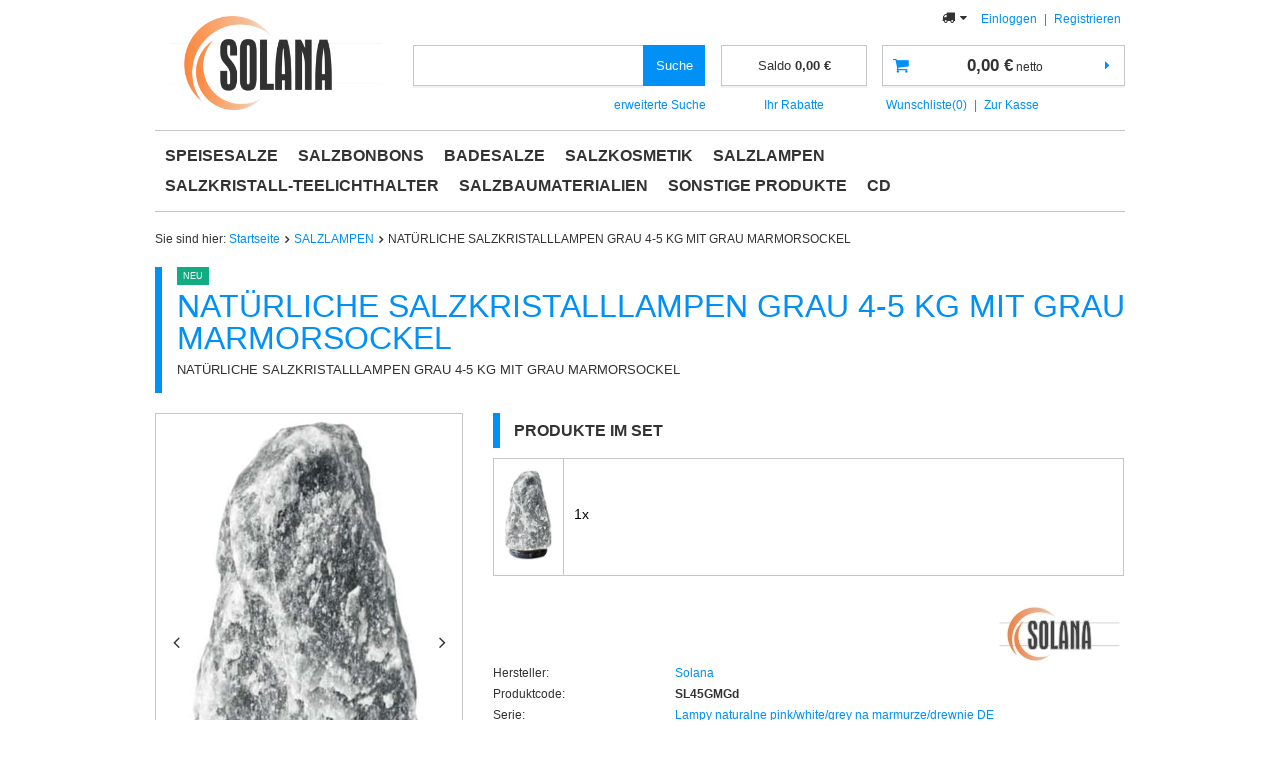

--- FILE ---
content_type: text/html; charset=utf-8
request_url: https://salzmarket.de/product-ger-1600-NATURLICHE-SALZKRISTALLLAMPEN-GRAU-4-5-KG-MIT-GRAU-MARMORSOCKEL.html
body_size: 12334
content:
<!DOCTYPE html>
<html lang="eu" ><head><meta name='viewport' content='user-scalable=no, initial-scale = 1.0, maximum-scale = 1.0, width=device-width'/><meta http-equiv="Content-Type" content="text/html; charset=utf-8"><title>Himalaya-Salzlampen, Salz, Salzsteine, Lecksteine - Großhandel</title><meta name="keywords" content="Salzlampe, Salzleuchter, Himalaya-Salz, Salz Totes Meer, Himalaya-Salzsteine, Salzkrümel, Salzlager, Salz zum Bau einer Salzgrotte, Salzsauna, Salzgenerator, Salzleckstein, Himalaya-Lampe, Salztafel, Gradierwerk, Salzplatte, Salzziegel Salzmarket, Solana"><meta name="description" content="Salzlampen, Leuchter, Himalaya-Salz, Salz Totes Meer, Himalaya-Salzsteine, Salzkrümel, Großhandel, Salz zum Bau einer Salzgrotte, Salzsauna, Salzgenerator, Salzleckstein, Himalaya-Lampe, Salz ziegel, Gradierwerk Salzmarket"><link rel="icon" href="/gfx/ger/favicon.ico"><meta name="theme-color" content="#0090f6"><meta name="msapplication-navbutton-color" content="#0090f6"><meta name="apple-mobile-web-app-status-bar-style" content="#0090f6"><link rel="stylesheet" type="text/css" href="/gfx/ger/style.css.gzip?r=1570608851"><script type="text/javascript" src="/gfx/ger/shop.js.gzip?r=1570608851"></script><meta name="robots" content="index,follow"><meta name="rating" content="general"><meta name="Author" content="SALZMARKET.DE based on IdoSell - the best online selling solutions for your e-store (www.idosell.com/shop).">
<!-- Begin LoginOptions html -->

<style>
#client_new_social .service_item[data-name="service_Apple"]:before, 
#cookie_login_social_more .service_item[data-name="service_Apple"]:before,
.oscop_contact .oscop_login__service[data-service="Apple"]:before {
    display: block;
    height: 2.6rem;
    content: url('/gfx/standards/apple.svg?r=1743165583');
}
.oscop_contact .oscop_login__service[data-service="Apple"]:before {
    height: auto;
    transform: scale(0.8);
}
#client_new_social .service_item[data-name="service_Apple"]:has(img.service_icon):before,
#cookie_login_social_more .service_item[data-name="service_Apple"]:has(img.service_icon):before,
.oscop_contact .oscop_login__service[data-service="Apple"]:has(img.service_icon):before {
    display: none;
}
</style>

<!-- End LoginOptions html -->

<!-- Open Graph -->
<meta property="og:type" content="website"><meta property="og:url" content="https://salzmarket.de/product-ger-1600-NATURLICHE-SALZKRISTALLLAMPEN-GRAU-4-5-KG-MIT-GRAU-MARMORSOCKEL.html
"><meta property="og:title" content="NATÜRLICHE SALZKRISTALLLAMPEN  GRAU 4-5 KG MIT GRAU MARMORSOCKEL"><meta property="og:description" content="NATÜRLICHE SALZKRISTALLLAMPEN  GRAU 4-5 KG MIT GRAU MARMORSOCKEL"><meta property="og:site_name" content="SALZMARKET.DE"><meta property="og:locale" content="de_DE"><meta property="og:image" content="https://salzmarket.de/hpeciai/2c426ae00021d96e30f03cb91df8f2b2/ger_pl_NATURLICHE-SALZKRISTALLLAMPEN-GRAU-4-5-KG-MIT-GRAU-MARMORSOCKEL-1600_1.jpg"><meta property="og:image:width" content="240"><meta property="og:image:height" content="450"><link rel="manifest" href="https://salzmarket.de/data/include/pwa/2/manifest.json?t=3"><meta name="apple-mobile-web-app-capable" content="yes"><meta name="apple-mobile-web-app-status-bar-style" content="black"><meta name="apple-mobile-web-app-title" content="salzmarket.de"><link rel="apple-touch-icon" href="/data/include/pwa/2/icon-128.png"><link rel="apple-touch-startup-image" href="/data/include/pwa/2/logo-512.png" /><meta name="msapplication-TileImage" content="/data/include/pwa/2/icon-144.png"><meta name="msapplication-TileColor" content="#2F3BA2"><meta name="msapplication-starturl" content="/"><script type="application/javascript">var _adblock = true;</script><script async src="/data/include/advertising.js"></script><script type="application/javascript">var statusPWA = {
                online: {
                    txt: "Mit dem Internet verbunden",
                    bg: "#5fa341"
                },
                offline: {
                    txt: "Keine Internetverbindung verfügbar",
                    bg: "#eb5467"
                }
            }</script><script async type="application/javascript" src="/ajax/js/pwa_online_bar.js?v=1&r=6"></script>
<!-- End Open Graph -->

<link rel="canonical" href="https://salzmarket.de/product-ger-1600-NATURLICHE-SALZKRISTALLLAMPEN-GRAU-4-5-KG-MIT-GRAU-MARMORSOCKEL.html" />
<link rel="alternate" hreflang="de-AT" href="https://salzmarket.de/product-ger-1600-NATURLICHE-SALZKRISTALLLAMPEN-GRAU-4-5-KG-MIT-GRAU-MARMORSOCKEL.html" />
<link rel="alternate" hreflang="de-CH" href="https://salzmarket.de/product-ger-1600-NATURLICHE-SALZKRISTALLLAMPEN-GRAU-4-5-KG-MIT-GRAU-MARMORSOCKEL.html" />

<!-- Begin additional html or js -->


<!--3|2|1-->
<style type="text/css">
 a.show_hurt_price {
height: 56px;line-height: 1.2em;
    padding: 3px 0;

}#search a.show_hurt_price_search:hover,#form_projector a.show_hurt_price_search:hover{color:#000;}
#search a.show_hurt_price_search,#form_projector a.show_hurt_price_search{height:auto;width:500px;background-color: #D4D4D4; background: #dfdfdf; /* Old browsers */ /* IE9 SVG, needs conditional override of 'filter' to 'none' */ background: url([data-uri]); background: -moz-linear-gradient(top, #dfdfdf 0%, #d4d4d4 51%, #c9c9c9 51%, #d4d4d4 75%); /* FF3.6+ */ background: -webkit-gradient(linear, left top, left bottom, color-stop(0%,#dfdfdf), color-stop(51%,#d4d4d4), color-stop(51%,#c9c9c9), color-stop(75%,#d4d4d4)); /* Chrome,Safari4+ */ background: -webkit-linear-gradient(top, #dfdfdf 0%,#d4d4d4 51%,#c9c9c9 51%,#d4d4d4 75%); /* Chrome10+,Safari5.1+ */ background: -o-linear-gradient(top, #dfdfdf 0%,#d4d4d4 51%,#c9c9c9 51%,#d4d4d4 75%); /* Opera 11.10+ */ background: -ms-linear-gradient(top, #dfdfdf 0%,#d4d4d4 51%,#c9c9c9 51%,#d4d4d4 75%); /* IE10+ */ background: linear-gradient(to bottom, #dfdfdf 0%,#d4d4d4 51%,#c9c9c9 51%,#d4d4d4 75%); /* W3C */ filter: progid:DXImageTransform.Microsoft.gradient( startColorstr='#dfdfdf', endColorstr='#d4d4d4',GradientType=0 ); /* IE6-8 */border: 1px solid #CCCCCC;     border-radius: 5px 5px 5px 5px;  text-shadow: 1px 1px 0 #EEEEEE;     box-shadow: 0 0 1px #FFFFFF inset;color:#303030;text-decoration:none;font-size:1.1em !important; padding:0.25em 0.5em; font-weight:normal;font-family:Arial;display:inline-block;cursor:pointer;overflow:visible;text-align:center; line-height:1.2;}
</style>

<!-- End additional html or js -->
                <script>
                if (window.ApplePaySession && window.ApplePaySession.canMakePayments()) {
                    var applePayAvailabilityExpires = new Date();
                    applePayAvailabilityExpires.setTime(applePayAvailabilityExpires.getTime() + 2592000000); //30 days
                    document.cookie = 'applePayAvailability=yes; expires=' + applePayAvailabilityExpires.toUTCString() + '; path=/;secure;'
                    var scriptAppleJs = document.createElement('script');
                    scriptAppleJs.src = "/ajax/js/apple.js?v=3";
                    if (document.readyState === "interactive" || document.readyState === "complete") {
                          document.body.append(scriptAppleJs);
                    } else {
                        document.addEventListener("DOMContentLoaded", () => {
                            document.body.append(scriptAppleJs);
                        });  
                    }
                } else {
                    document.cookie = 'applePayAvailability=no; path=/;secure;'
                }
                </script>
                <script>let paypalDate = new Date();
                    paypalDate.setTime(paypalDate.getTime() + 86400000);
                    document.cookie = 'payPalAvailability_EUR=-1; expires=' + paypalDate.getTime() + '; path=/; secure';
                </script><script type="text/javascript" src="/gfx/ger/projector_product_questions.js.gzip?r=1570608851"></script><script type="text/javascript" src="/gfx/ger/projector_opinions.js.gzip?r=1570608851"></script><script type="text/javascript" src="/gfx/ger/projector_video.js.gzip?r=1570608851"></script></head><body><div id="container" class="projector_page 
            
            container"><header class="clearfix "><script type="text/javascript" class="ajaxLoad">
            app_shop.vars.vat_registered = "true";
            app_shop.vars.currency_format = "###,##0.00";
            
                app_shop.vars.currency_before_value = false;
            
                app_shop.vars.currency_space = true;
            
            app_shop.vars.symbol = "€";
            app_shop.vars.id= "EUR";
            app_shop.vars.baseurl = "http://salzmarket.de/";
            app_shop.vars.sslurl= "https://salzmarket.de/";
            app_shop.vars.curr_url= "%2Fproduct-ger-1600-NATURLICHE-SALZKRISTALLLAMPEN-GRAU-4-5-KG-MIT-GRAU-MARMORSOCKEL.html";
            

            var currency_decimal_separator = ',';
            var currency_grouping_separator = ' ';

            
                app_shop.vars.blacklist_extension = ["exe","com","swf","js","php"];
            
                app_shop.vars.blacklist_mime = ["application/javascript","application/octet-stream","message/http","text/javascript","application/x-deb","application/x-javascript","application/x-shockwave-flash","application/x-msdownload"];
            
                app_shop.urls.contact = "/contact-ger.html";
            </script><div id="viewType" style="display:none"></div><div id="menu_settings" class=" "><div class="menu_settings_bar "><div class="open_trigger"><span class="hidden-tablet flag_txt"><i class="icon-truck"></i></span><div class="menu_settings_wrapper visible-tablet"><div class="menu_settings_inline"><div class="menu_settings_header"></div><div class="menu_settings_content"><span class="menu_settings_flag flag flag_ger"></span><strong class="menu_settings_value"><span class="menu_settings_language">de</span><span> | </span><span class="menu_settings_currency">€</span></strong></div></div><div class="menu_settings_inline"><div class="menu_settings_header"></div><div class="menu_settings_content"><strong class="menu_settings_value">Deutschland</strong></div></div></div><i class="icon-caret-down hidden-tablet"></i></div><form action="https://salzmarket.de/settings.php" method="post"><ul class="bg_alter"><li><div class="form-group"><label for="menu_settings_country">Lieferland</label><div class="select-after"><select class="form-control" name="country" id="menu_settings_country"><option value="1143020016">Austria</option><option selected value="1143020143">Deutschland</option><option value="1143020192">SCHWEIZ</option></select></div></div></li><li class="buttons"><button class="btn-small" type="submit">
                                        Änderungen übernehmen
                                    </button></li></ul></form><div id="menu_additional"><a href="https://salzmarket.de/login.php" title="">Einloggen
                                </a>
                                |
                                <a href="https://salzmarket.de/signin-wholesale.php?register" title="">Registrieren
                                </a></div><div id="mobile_additional"><a href="https://salzmarket.de/login.php" title="">Ihr Konto
                        </a>
                        |
                        <a rel="nofollow" href="https://salzmarket.de/basketchange.php?mode=2" title="">Wunschliste(0)
                        </a>
                         | 
                    </div></div></div><div id="logo" data-align="a#css" class="col-lg-4 col-md-3 col-sm-3 col-xs-12  align_row" data-bg="/data/gfx/mask/ger/top_2_big.jpg"><a href="http://http://salzmarket.de" target="_self"><img src="/data/gfx/mask/ger/logo_2_big.png" alt="" width="1448" height="640"></a></div><form action="https://salzmarket.de/search.php" method="get" id="menu_search" class="col-md-4 col-xs-12"><label class="visible-tablet"><i class="icon-search"></i></label><div><div class="form-group"><input id="menu_search_text" type="text" name="text" class="catcomplete" placeholder=""></div><button type="submit" class="btn">
		                Suche
		            </button><a href="https://salzmarket.de/searching.php" title=""><span class="hidden-tablet">erweiterte Suche</span><i class="icon-remove visible-tablet"></i></a></div></form><div id="menu_basket_wrapper" class="col-lg-4 col-md-5 col-sm-5 empty_bsket"><div id="menu_balance"><div>
                    Saldo 
                    <span></span></div><a href="https://salzmarket.de/client-rebate.php">
                    Ihr Rabatte
                </a></div><div id="menu_basket" class="menu_basket"><a href="https://salzmarket.de/basketedit.php?mode=1"><strong><b>0,00 €</b><span> netto</span></strong></a><div id="menu_basket_details" style="display: none;"><div id="menu_basket_extrainfo"><div class="menu_basket_extrainfo_sub"><div class="menu_basket_prices"><div class="menu_basket_prices_sub"><table class="menu_basket_prices_wrapper"><tbody><tr><td class="menu_basket_prices_label">Nettosumme:</td><td class="menu_basket_prices_value"><span class="menu_basket_prices_netto">0,00 €</span></td></tr><tr><td class="menu_basket_prices_label">Bruttosumme:</td><td class="menu_basket_prices_value">0,00 €</td></tr></tbody></table></div></div></div></div></div><div><a class="wishes_link link" href="https://salzmarket.de/basketedit.php?mode=2" rel="nofollow" title=""><span class="hidden-phone">Wunschliste(0)</span></a><span class="hidden-tablet"> | </span><a class="basket_link link" href="https://salzmarket.de/basketedit.php?mode=1" rel="nofollow" title="Ihr Warenkorb enthält noch keine Produkte.">
                        Zur Kasse
                    </a></div></div></div><script>
                $('#menu_balance > div span').html(format_price(0,{mask: app_shop.vars.currency_format,currency: app_shop.vars.symbol,currency_space: app_shop.vars.currency_space,currency_before_price: app_shop.vars.currency_before_value}));
            </script><nav id="menu_categories" class=" "><button type="button" class="navbar-toggler"><i class="icon-reorder"></i></button><div class="navbar-collapse" id="menu_navbar"><ul class="navbar-nav"><li class="nav-item"><a  href="/ger_m_SPEISESALZE-155.html" target="_self" title="SPEISESALZE" class="nav-link" >SPEISESALZE</a></li><li class="nav-item"><a  href="/ger_m_SALZBONBONS-228.html" target="_self" title="SALZBONBONS" class="nav-link" >SALZBONBONS</a></li><li class="nav-item"><a  href="/ger_m_BADESALZE-227.html" target="_self" title="BADESALZE" class="nav-link" >BADESALZE</a></li><li class="nav-item"><a  href="/ger_m_SALZKOSMETIK-229.html" target="_self" title="SALZKOSMETIK" class="nav-link" >SALZKOSMETIK</a></li><li class="nav-item"><a  href="/ger_m_SALZLAMPEN-230.html" target="_self" title="SALZLAMPEN" class="nav-link active" >SALZLAMPEN</a></li><li class="nav-item"><a  href="/ger_m_SALZKRISTALL-TEELICHTHALTER-231.html" target="_self" title="SALZKRISTALL-TEELICHTHALTER" class="nav-link" >SALZKRISTALL-TEELICHTHALTER</a></li><li class="nav-item"><a  href="/ger_m_SALZBAUMATERIALIEN-232.html" target="_self" title="SALZBAUMATERIALIEN" class="nav-link" >SALZBAUMATERIALIEN</a></li><li class="nav-item"><a  href="/ger_m_SONSTIGE-PRODUKTE-233.html" target="_self" title="SONSTIGE PRODUKTE" class="nav-link" >SONSTIGE PRODUKTE</a></li><li class="nav-item"><a  href="/ger_m_CD-529.html" target="_self" title="CD " class="nav-link" >CD </a></li></ul></div></nav><div class="breadcrumbs col-md-12"><div class="back_button"><button id="back_button"><i class="icon-angle-left"></i> Zurück </button></div><div class="list_wrapper"><ol><li><span>Sie sind hier: </span></li><li class="bc-main"><span><a href="/">Startseite</a></span></li><li class="category bc-active bc-item-1"><a class="category" href="/ger_m_SALZLAMPEN-230.html">SALZLAMPEN</a></li><li class="bc-active bc-product-name"><span>NATÜRLICHE SALZKRISTALLLAMPEN  GRAU 4-5 KG MIT GRAU MARMORSOCKEL</span></li></ol></div></div></header><div id="layout" class="row clearfix"><aside class="col-md-3"><div class="setMobileGrid" data-item="#menu_navbar"></div><div class="setMobileGrid" data-item="#menu_blog"></div><div class="login_menu_block visible-tablet" id="login_menu_block"><a class="sign_in_link" href="/login.php" title=""><i class="icon-user"></i><span>Einloggen</span></a><a class="registration_link" href="/client-new.php?register" title=""><i class="icon-lock"></i><span>Registrieren</span></a><a class="order_status_link" href="/order-open.php" title=""><i class="icon-globe"></i><span>Bestellstatus prüfen</span></a></div><div class="setMobileGrid" data-item="#menu_contact"></div><div class="setMobileGrid" data-item="#menu_settings"></div></aside><div id="content" class="col-md-12"><div id="menu_compare_product" style="display:none"><div class="big_label">Hinzu vergleichen</div><div class="compare_product_sub align_row" data-align="img#css"></div><div class="compare_buttons" style="display:none"><a class="btn-small" id="comparers_remove_btn" href="https://salzmarket.de/settings.php?comparers=remove&amp;product=###" title="">
            Produkte entfernen
        </a><a class="btn-small" href="https://salzmarket.de/product-compare.php" title="" target="_blank">
                Produkte vergleichen
            </a></div></div><script>
          app_shop.run(function(){ menu_compare_cache(); }, 'all');
      </script><script>
            var sizes_version_unit = "St.";
            var trust_level = '0';
        </script><form id="projector_form" action="/basketchange.php" method="post" data-product_id="1600" class="
                 row
                "><input id="projector_mode_hidden" type="hidden" name="mode" value="1"><div class="projector_navigation"><div class="label_icons"><span class="newproducts">
                            Neu
                        </span></div><h1>NATÜRLICHE SALZKRISTALLLAMPEN  GRAU 4-5 KG MIT GRAU MARMORSOCKEL</h1><div class="projector_description description"><ul><li>NATÜRLICHE SALZKRISTALLLAMPEN  GRAU 4-5 KG MIT GRAU MARMORSOCKEL</li></ul></div></div><div class="photos col-md-4 col-xs-12 "><ul class="bxslider"><li><a class="projector_medium_image" data-imagelightbox="f" href="/hpeciai/2c426ae00021d96e30f03cb91df8f2b2/ger_pl_NATURLICHE-SALZKRISTALLLAMPEN-GRAU-4-5-KG-MIT-GRAU-MARMORSOCKEL-1600_1.jpg"><img class="photo" alt="NATÜRLICHE SALZKRISTALLLAMPEN  GRAU 4-5 KG MIT GRAU MARMORSOCKEL" src="/hpeciai/f0c0ee067de0d778c6e1b50f6ac1edf2/ger_pm_NATURLICHE-SALZKRISTALLLAMPEN-GRAU-4-5-KG-MIT-GRAU-MARMORSOCKEL-1600_1.jpg"></a></li><li><a class="projector_medium_image" data-imagelightbox="f" href="/hpeciai/05f003ae0600a03814c4810efec82fe9/ger_pl_NATURLICHE-SALZKRISTALLLAMPEN-GRAU-4-5-KG-MIT-GRAU-MARMORSOCKEL-1600_2.jpg"><img class="photo" alt="NATÜRLICHE SALZKRISTALLLAMPEN  GRAU 4-5 KG MIT GRAU MARMORSOCKEL" src="/hpeciai/cb585a026bf87bc023243246b4568cc0/ger_pm_NATURLICHE-SALZKRISTALLLAMPEN-GRAU-4-5-KG-MIT-GRAU-MARMORSOCKEL-1600_2.jpg"></a></li><li><a class="projector_medium_image" data-imagelightbox="f" href="/hpeciai/77dd42828296ec6ac789205a3f08956a/ger_pl_NATURLICHE-SALZKRISTALLLAMPEN-GRAU-4-5-KG-MIT-GRAU-MARMORSOCKEL-1600_3.jpg"><img class="photo" alt="NATÜRLICHE SALZKRISTALLLAMPEN  GRAU 4-5 KG MIT GRAU MARMORSOCKEL" src="/hpeciai/0054c82bab1f1ede2386753770c292e4/ger_pm_NATURLICHE-SALZKRISTALLLAMPEN-GRAU-4-5-KG-MIT-GRAU-MARMORSOCKEL-1600_3.jpg"></a></li></ul><div id="bx-pager" class="enclosures align_row" data-align="img#css"><a href="" data-slide-index="0"><img alt="" src="/hpeciai/c822c3049af13e500dc165a758ae610e/ger_ps_NATURLICHE-SALZKRISTALLLAMPEN-GRAU-4-5-KG-MIT-GRAU-MARMORSOCKEL-1600_1.jpg"></a><a href="" data-slide-index="1"><img alt="" src="/hpeciai/a70c5c6f421798808ff9ee0c518db23a/ger_ps_NATURLICHE-SALZKRISTALLLAMPEN-GRAU-4-5-KG-MIT-GRAU-MARMORSOCKEL-1600_2.jpg"></a><a href="" data-slide-index="2"><img alt="" src="/hpeciai/101cfca30b0ed895fd896ded85621cce/ger_ps_NATURLICHE-SALZKRISTALLLAMPEN-GRAU-4-5-KG-MIT-GRAU-MARMORSOCKEL-1600_3.jpg"></a></div></div><div class="product_info col-md-8 col-xs-12 "><a class="firmlogo" href="/firm-ger-1142347122-Solana.html"><img src="/data/lang/ger/producers/gfx/projector/1142347122_1.jpg" alt="Solana" title="Solana"></a><div class="product_info_top"><div class="producer"><span>Hersteller: </span><a class="brand" title="Klicken Sie hier, um alle Produkte dieses Herstellers anzuzeigen" href="/firm-ger-1142347122-Solana.html">Solana</a></div><div class="code"><span>Produktcode: </span><strong content="mpn:SL45GMGd">SL45GMGd</strong></div><div class="series"><span>Serie: </span><a title="Klicken Sie hier, um alle Produkte dieser Serie anzuzeigen" href="/ser-ger-27-Lampy-naturalne-pink-white-grey-na-marmurze-drewnie-DE.html">Lampy naturalne pink/white/grey na marmurze/drewnie DE</a></div></div><div id="projector_prices_wrapper"><div class="product_section" id="projector_shipping_info"><label>
                            Versandbereit:
                        </label><div><a class="shipping_info" href="#shipping_info" title="Prüfen Sie Kosten und Zeiten des Versands">
                                Prüfen Sie Kosten und Zeiten des Versands
                            </a></div></div></div><div id="size_table_wrapper"><a class="btn show_hurt_price_search" href="/login.php">
                                Produkt im Einzelhandel nicht verfügbar. Melden Sie sich an, um die Großhandelspreise zu sehen.
                            </a></div></div><div class="clearBoth"></div></form><div id="projector_rebatenumber_tip_copy" style="display:none;"><img class="projector_rebatenumber_tip" src="/gfx/ger/help_tip.png?r=1570608851" alt="tip"></div><div id="alert_cover" class="projector_alert_55916" style="display:none" onclick="Alertek.hide_alert();"></div><div id="projector_bundle_product"><h2 class="big_label product_bundle">  
                            Produkte im Set
                        </h2><div class="product_bundle"><ul class="product_bundle"><li class="product_bundle" title="Einzelpreis: 0.00€" rel="#projector_image_bundled1"><a class="product_bundle_icon" href="/product-ger-1465-.html" ><img src="/hpeciai/c822c3049af13e500dc165a758ae610e/ger_ps_-1465_1.jpg" alt=""></a><div><a class="product-name" href="/product-ger-1465-.html" >1x </a><div class="bundled_options_select"><input type="hidden" class="bundled_product" name="bundled_product[1023]" value="1465"><input type="hidden" value="onesize" name="bundled_size[1023]"></div></div></li></ul><div class="clearBoth"></div></div></div><script class="ajaxLoad">
     var bundle_title =   "Einzelpreis";

    
</script><div class="n58676"><div id="tabs_58676"></div></div><div class="clearBoth" style="height: 0px;"></div><script class="ajaxLoad">$(function(){initHovers('tabs_58676',optionsHovers('0',''),'true');})
        </script><div id="n67367" class="clearfix"><div id="n67367_returns" class="n67367_returns"><h3 data-mobile-class="big_label">Einfache Rückgabe der Ware. </h3><div class="n67367_returns_txt">
                            In Ruhe zu Hause kaufen und ausprobieren. Innerhalb von
                            <b>14</b>
                            Tagen können Sie die Ware zurückgeben, ohne einen Grund anzugeben. 
                        </div><a class="n67367_more" href="#see_more" title="Details anzeigen" data-less="Details verstecken ">
                            Details anzeigen
                        </a><div class="n67367_returns_moretext"><div class="n67367_texts n67367_text1"><strong><b>14</b> Tage, um vom Vertrag zurückzutreten</strong><div>
                                    Ihre Zufriedenheit mit den Einkäufen ist am wichtigsten. Die bei uns bestellten Produkte können Sie innerhalb von
                                    <b>14</b><b>Tagen zurückgeben, ohne den Grund zu nennen</b></div></div><div class="n67367_texts n67367_text2"><strong><span>Stressfrei </span> und ohne Risiko </strong><div>Wir sorgen um Ihre Bequemlichkeit, so dass Sie in unserem Geschäft die Rückgabe zu günstigen Konditionen vornehmen können.</div></div><div class="n67367_texts n67367_text3 n67367_text3_client"><strong><span>einfacher Rückgabegenerator</span></strong><div>Alle Rückgaben verlaufen in unserem Geschäft durch den <b>einfachen Rückgabegenerator</b>, wodurch es möglich ist, an uns ein Rückpaket zu schicken.   </div></div><div class="clear"></div></div></div></div><div class="projector_longdescription cm" id="component_projector_longdescription_not"><p>Salzkristalllampen reinigen die Luft und befreit sie von lästigen Gerüchen.</p>
<p>Grund dafür ist der sogenannte hygroskopische Effekt. Salze absorbieren Wassermoleküle und so auch Luftfeuchtigkeit. Durch die Absorption der Feuchtigkeit, werden auch mikroskopisch kleine Partikel z. B. Pollen, Staub und Schimmelsporen aufgenommen. In der Luft befinden sich elektrisch geladene Teilchen, die durch zahlreiche elektrische Geräte im Umfeld mit positiv geladenen Ionen angereichert werden – die Balance der Luft ist gestört.</p>
<p>Salzkristalllampen helfen dabei ein ausgewogenes Verhältnis von positiv und negativ geladenen Ionen in der Raumluft wieder herzustellen. Sie setzen negativ geladene Ionen frei – ein Effekt, den sich auch Kurbäder und Salinen zunutze machen.</p>
<p>Ärzte gehen davon aus, dass die negativ aufgeladene Luft eine heilende Wirkung besitzt.</p>
<p>Das ausgestrahlte Licht ist voller natürlicher Farbtöne, die sich wohltuend auf das emotionale Befinden auswirken, besonders für Menschen, die an Nervosität, Konzentrationsstörungen oder Schlafproblemen leiden.</p>
<p>Kindern hilft das rötlich schimmernde Licht der Salzkristalllampe auch gegen die weitverbreitete Angst vor nächtlicher Dunkelheit.</p>
<p>Raumgröße (ca.) (Gewicht der Salzkristalllampe):</p>
<p>Bis zu 10 m² (1-2 kg)<br />10 m² (2-4 kg)<br />15 m² (4-6 kg)<br />20 m² (6-9 kg)<br />25 m² (9-12 kg)<br />30 m² (&gt; 13 kg)</p></div><div class="component_projector_askforproduct" id="component_projector_askforproduct_not"><a id="askforproduct" href="#askforproduct_close"></a><form action="/settings.php" class="projector_askforproduct" method="post" novalidate="novalidate"><div class="n61389_label"><span class="n61389_label big_label">
                        Frage zum Produkt stellen
                    </span></div><div class="n61389_main"><div class="n61389_sub"><h3 class="n61389_desc">
                            Wenn die obige Produktbeschreibung unzureichend ist, können Sie uns eine Frage zu diesem Produkt schicken. Wir werden versuchen, Ihre Frage so schnell wie möglich zu beantworten.
                        </h3><input type="hidden" name="question_product_id" value="1600"><input type="hidden" name="question_action" value="add"><div class="row"><div class="form-group clearfix"><label for="askforproduct_email" class="control-label col-md-3 col-xs-12">
                                    E-mail:
                                </label><div class="has-feedback has-required col-md-6 col-xs-12"><input id="askforproduct_email" type="email" class="form-control validate" name="question_email" value="" required="required"><span class="form-control-feedback"></span></div></div><div class="form-group clearfix"><label for="askforproduct_question" class="control-label col-md-3 col-xs-12">
                                    Frage: 
                                </label><div class="has-feedback has-required col-md-6 col-xs-12"><textarea id="askforproduct_question" rows="6" cols="52" class="form-control validate" name="product_question" minlength="3" required="required"></textarea><span class="form-control-feedback"></span></div></div></div><p class="form-privacy-info">Deine Daten werden gemäß<a href="/ger-privacy-and-cookie-notice.html">der Datenschutzerklärung</a>bearbeitet.</p><div class="n61389_submit"><div class=""><button id="submit_question_form" type="submit" class="btn">
                                    Senden

                                </button><div class="button_legend"><i class="icon-need"></i> Felder mit einem Stern gekennzeichneten Felder sind Pflicht
                                </div></div></div></div></div></form></div><div id="avabilityDialog" class="avabilityDialog" style="display:none;"><div class="avabilityDialog_sub"><a href="#" id="avabilityDialog_close" class="avabilityDialog_close"><img src="/gfx/ger/zamknij.gif?r=1570608851" alt="Zamknij" class="avabilityDialog_close"></a><h2>Hinterlassen Sie uns Ihre Kontaktdaten und wir werden Sie benachrichtigen, sobald dieses Produkt wieder verfügbar ist</h2><div class="avabilityDialog_pr_info"><img alt="NATÜRLICHE SALZKRISTALLLAMPEN  GRAU 4-5 KG MIT GRAU MARMORSOCKEL" class="avabilityDialog" src="/hpeciai/c822c3049af13e500dc165a758ae610e/ger_ps_NATURLICHE-SALZKRISTALLLAMPEN-GRAU-4-5-KG-MIT-GRAU-MARMORSOCKEL-1600_1.jpg"><ul class="avabilityDialog_pr_info"><li id="avability_product_name"><strong>NATÜRLICHE SALZKRISTALLLAMPEN  GRAU 4-5 KG MIT GRAU MARMORSOCKEL</strong></li><li id="avability_product_code"><span>Produktcode: </span><strong>SL45GMGd</strong></li><li id="avability_product_size"><span>Wählen Sie eine Größe für den Benachrichtigung: </span></li></ul></div><form action="/basketchange.php"><input id="avability_product_hidden" type="hidden" name="product" value="1600"><input id="avability_size_hidden" type="hidden" name="size" value="onesize"><input id="avability_mode_hidden" type="hidden" name="mode" value="2"><div class="avabilityDialog_text1"></div><input type="hidden" name="avability_track" value="only_one"><div class="avabilityDialog_text2">
                        Bitte geben Sie Ihre E-Mail-Adresse ein, an die wir Ihnen<b>eine einmalige Benachrichtigung</b> senden werden, sobald das Produkt wieder verfügbar ist.
                    </div><div class="avabilityDialog_email"><label>Ihre E-Mail-Adresse:</label><input type="text" name="email" id="avabilityDialog_email" value=""><span class="validation_icons"><img src="/gfx/ger/correct.png?r=1570608851" alt="correct" class="correct_icon" style="display:none;"><img src="/gfx/ger/incorrect.png?r=1570608851" alt="incorrect" class="incorrect_icon" style="display:none;"></span></div><div class="avabilityDialog_tel" id="avabilityDialog_tel"><label><input type="checkbox"><span>Ich möchte zusätzlich per SMS benachrichtigt werden </span></label><div class="avabilityDialog_tel2" id="avabilityDialog_phone2"><label class="avabilityDialog_tel">Ihre Telefonnummer: </label><input type="text" name="phone" id="avabilityDialog_phone"><span class="validation_icons"><img src="/gfx/ger/correct.png?r=1570608851" alt="correct" class="correct_icon" style="display:none;"><img src="/gfx/ger/incorrect.png?r=1570608851" alt="incorrect" class="incorrect_icon" style="display:none;"></span></div></div><div class="avabilityDialog_text3">
                        Diese Daten werden verwendet, um Newsletter oder sonstige Werbungen zu senden. Sie stimmen zu, eine einmalige Information über die Verfügbarkeit dieses Produktes zu erhalten. 
                    </div><div id="avabilityDialog_buttons1" class="avabilityDialog_buttons1"><button type="submit" id="avabilityDialog_submit" class="btn avabilityDialog_submit">
                            Ich möchte eine Benachrichtigung über die Verfügbarkeit erhalten
                        </button></div></form></div></div><script class="ajaxLoad">
            projector_notice_init();
        </script><div class="main_hotspot mrg-b clearfix" id="products_associated_zone1" data-ajaxload="true" data-pagetype="projector"></div><div class="main_hotspot mrg-b clearfix" id="products_associated_zone2" data-ajaxload="true" data-pagetype="projector"></div><div class="component_projector_opinions" id="component_projector_opinions_no"><div class="n68503_label"><span class="n68503_label">Meinungen unserer Kunden</span></div><div class="n68503_main1"><div class="n68503_sub col-md-12 col-xs-12" data-wraptype="tableLayout" data-column="1:1|2:2|3:3|4:3"></div><div id="n54150_hidden" class="hidden_55773"><div class="n56197_login"><span class="n56197_login">Um das Produkt bewerten oder eine Rezension hinzufügen zu können, müssen Sie <a class="loginPopUpShow" href="/login.php">eingeloggt</a> sein.</span></div></div></div></div></div></div></div><footer class="bg_alter"><div class="clearfix"></div><div id="footer_links" class="row clearfix container"><ul id="menu_orders" class="footer_links col-md-4 col-sm-6 col-xs-12"><li><a id="menu_orders_header" class=" footer_links_label" href="https://salzmarket.de/login.php" title="">
                        Meine Bestellung
                    </a><ul class="footer_links_sub"><li id="order_status" class="menu_orders_item"><i class="icon-battery"></i><a href="https://salzmarket.de/order-open.php">
                                Überprüfen Sie den Auftragsstatus
                            </a></li><li id="order_status2" class="menu_orders_item"><i class="icon-truck"></i><a href="https://salzmarket.de/order-open.php">
                                Track-Paket
                            </a></li><li id="order_rma" class="menu_orders_item"><i class="icon-sad-face"></i><a href="https://salzmarket.de/rma-add.php">
								Ich möchte die Ware reklamieren
							</a></li><li id="order_returns" class="menu_orders_item"><i class="icon-refresh-dollar"></i><a href="https://salzmarket.de/client-orders.php?display=returns">
								Ich möchte die Ware zurückgeben
							</a></li><li id="order_exchange" class="menu_orders_item"><i class="icon-return-box"></i><a href="/client-orders.php?display=returns&amp;exchange=true">
								Ich möchte die Ware umtauschen
							</a></li></ul></li></ul><ul id="menu_account" class="footer_links col-md-4 col-sm-6 col-xs-12"><li><a id="menu_account_header" class=" footer_links_label" href="https://salzmarket.de/login.php" title="">
                        Mein Konto
                    </a><ul class="footer_links_sub"><li id="account_register" class="menu_orders_item"><i class="icon-register-card"></i><a href="https://salzmarket.de/client-new.php">
										Registrieren
									</a></li><li id="account_orders" class="menu_orders_item"><i class="icon-menu-lines"></i><a href="https://salzmarket.de/client-orders.php">
                                Meine Bestellungen
                            </a></li><li id="account_basket" class="menu_orders_item"><i class="icon-basket"></i><a href="https://salzmarket.de/basketedit.php">
                                Warenkorb
                            </a></li><li id="account_observed" class="menu_orders_item"><i class="icon-star-empty"></i><a href="https://salzmarket.de/basketedit.php?mode=2">
                                Wunschliste
                            </a></li><li id="account_history" class="menu_orders_item"><i class="icon-clock"></i><a href="https://salzmarket.de/client-orders.php">
                                Transaktionsverlauf
                            </a></li><li id="account_rebates" class="menu_orders_item"><i class="icon-scissors-cut"></i><a href="https://salzmarket.de/client-rebate.php">
                                Ihre Rabatte
                            </a></li><li id="account_newsletter" class="menu_orders_item"><i class="icon-envelope-empty"></i><a href="https://salzmarket.de/newsletter.php">
                                Newsletter
                            </a></li></ul></li></ul><ul class="footer_links col-md-4 col-sm-6 col-xs-12" id="links_footer_1"><li><span  title="Anweisungen" class="footer_links_label" ><span>Anweisungen</span></span><ul class="footer_links_sub"><li><a href="/contact.php" target="_self" title="Kontakt" ><span>Kontakt</span></a></li><li><a href="/Regulamin-cterms-pol-1.html" target="_self" title=" Allgem. Bedingungen" ><span> Allgem. Bedingungen</span></a></li><li><a href="/ger_m_Anweisungen_Impressum-174.html" target="_self" title="Impressum" ><span>Impressum</span></a></li><li><a href="/search.php?promo=y" target="_self" title="Sonderangebote" ><span>Sonderangebote</span></a></li></ul></li></ul><ul class="footer_links col-md-4 col-sm-6 col-xs-12" id="links_footer_2"><li><span  title="Hilfe und andere" class="footer_links_label" ><span>Hilfe und andere</span></span><ul class="footer_links_sub"><li><a href="/sitemap.php" target="_self" title="Sitemap" ><span>Sitemap</span></a></li><li><a href="/searching.php" target="_self" title="Suche" ><span>Suche</span></a></li><li><a href="/order-open.php" target="_self" title="Zahlung und Versand" ><span>Zahlung und Versand</span></a></li><li><a href="/search.php?newproducts=y" target="_self" title="NEU bei Uns" ><span>NEU bei Uns</span></a></li></ul></li></ul><ul class="footer_links col-md-4 col-sm-6 col-xs-12" id="links_footer_3"><li><a href="http://salzmarket.de/AGB-clinks-pol-26.html" target="_self" title="AGB" class="footer_links_label" ><span>AGB</span></a></li></ul><ul class="footer_links col-md-4 col-sm-6 col-xs-12" id="links_footer_4"><li><a href="https://solana.iai-shop.com/data/include/cms//Katalog_2022PURE.pdf?v=1654073123336" target="_blank" title="KATALOG SALZPRODUKTE 2022" class="footer_links_label" ><span>KATALOG SALZPRODUKTE 2022</span></a></li></ul></div><div class="clearfix"></div><div id="menu_contact" class="row clearfix container-full-width"><ul class="container"><li class="contact_type_header"><a href="https://salzmarket.de/contact-ger.html" title="">
                Kontakt
            </a></li><li class="contact_type_phone"><a href="tel:01735970361">0173 - 5970361</a></li><li class="contact_type_mail"><a href="mailto:info@solana-salzgrotten.de">info@solana-salzgrotten.de</a></li><li class="contact_type_adress"><span class="shopshortname">SALZMARKET.DE<span></span></span><span class="adress_street">Martin-Luther-Strasse 3<span></span></span><span class="adress_zipcode">97688<span class="n55931_city"> Bad Kissingen</span></span></li></ul></div><div class="n60972_main clearfix container container-full-width"><div class="n60972_main_s"><a class="n53399_iailogo" target="_blank" href="https://www.idosell.com/en/?utm_source=clientShopSite&amp;utm_medium=Label&amp;utm_campaign=PoweredByBadgeLink" title="e-store application system IdoSell"><img class="n53399_iailogo" src="/ajax/poweredby_IdoSell_Shop_black.svg?v=1" alt="e-store application system IdoSell"></a></div><div class="footer_additions" id="n58182_footer_additions"><span class="footer_comments"></span></div></div><script>
            var instalment_currency = '€';
            
                    var koszyk_raty = parseFloat(0.00);
                
                    var basket_count = 0;
                </script><script type="application/ld+json">
      {
      "@context": "http://schema.org",
      "@type": "WebSite",
      
      "url": "https://salzmarket.de/",
      "potentialAction": {
      "@type": "SearchAction",
      "target": "https://salzmarket.de/search.php?text={search_term_string}",
      "query-input": "required name=search_term_string"
      }
      }
    </script><script type="application/ld+json">
        {
        "@context": "http://schema.org",
        "@type": "Organization",
        "url": "https://salzmarket.de/",
        "logo": "https://salzmarket.de/data/gfx/mask/ger/logo_2_big.png"
        }
      </script><script type="application/ld+json">
        {
        "@context": "http://schema.org",
        "@type": "BreadcrumbList",
        "itemListElement": [
        {
        "@type": "ListItem",
        "position": 1,
        "item": {
        "@id": "https://salzmarket.de/ger_m_SALZLAMPEN-230.html",
        "name": "SALZLAMPEN"
        }
        }
      ]
      }
    </script><script type="application/ld+json">
      {
      "@context": "http://schema.org",
      "@type": "Product",
      
      "description": "NATÜRLICHE SALZKRISTALLLAMPEN  GRAU 4-5 KG MIT GRAU MARMORSOCKEL",
      "name": "NATÜRLICHE SALZKRISTALLLAMPEN  GRAU 4-5 KG MIT GRAU MARMORSOCKEL",
      "productID": "mpn:SL45GMGd",
      "brand": "Solana",
      "image": "https://salzmarket.de/hpeciai/2c426ae00021d96e30f03cb91df8f2b2/ger_pl_NATURLICHE-SALZKRISTALLLAMPEN-GRAU-4-5-KG-MIT-GRAU-MARMORSOCKEL-1600_1.jpg"
      
      
      ,
        "offers": [
            
            {
            "@type": "Offer",
            "availability": "http://schema.org/InStock",
            "price": "0.00",
            "priceCurrency": "EUR",
            "eligibleQuantity": {
            "value": "1",
            "unitCode": "St.",
            "@type": [
            "QuantitativeValue"
            ]
            },
            "url": "https://salzmarket.de/product-ger-1600-NATURLICHE-SALZKRISTALLLAMPEN-GRAU-4-5-KG-MIT-GRAU-MARMORSOCKEL.html?selected_size=onesize"
            }
            
        ]
        }
        
      </script><script>
              loadWS.init({
                'request':"%2Fproduct-ger-1600-NATURLICHE-SALZKRISTALLLAMPEN-GRAU-4-5-KG-MIT-GRAU-MARMORSOCKEL.html",
                'additional':'/projector.php'
              })
         </script></footer><script>
                  app_shop.runApp();
            </script><script>
            window.Core = {};
            window.Core.basketChanged = function(newContent) {};</script><script>var inpostPayProperties={"isBinded":null}</script><style>.grecaptcha-badge{position:static!important;transform:translateX(186px);transition:transform 0.3s!important;}.grecaptcha-badge:hover{transform:translateX(0);}</style><script>async function prepareRecaptcha(){var captchableElems=[];captchableElems.push(...document.getElementsByName("mailing_email"));captchableElems.push(...document.getElementsByName("question_email"));captchableElems.push(...document.getElementsByName("opinion"));captchableElems.push(...document.getElementsByName("opinionId"));captchableElems.push(...document.getElementsByName("availability_email"));captchableElems.push(...document.getElementsByName("from"));if(!captchableElems.length)return;window.iaiRecaptchaToken=window.iaiRecaptchaToken||await getRecaptchaToken("contact");captchableElems.forEach((el)=>{if(el.dataset.recaptchaApplied)return;el.dataset.recaptchaApplied=true;const recaptchaTokenElement=document.createElement("input");recaptchaTokenElement.name="iai-recaptcha-token";recaptchaTokenElement.value=window.iaiRecaptchaToken;recaptchaTokenElement.type="hidden";if(el.name==="opinionId"){el.after(recaptchaTokenElement);return;}
el.closest("form")?.append(recaptchaTokenElement);});}
document.addEventListener("focus",(e)=>{const{target}=e;if(!target.closest)return;if(!target.closest("input[name=mailing_email],input[name=question_email],textarea[name=opinion],input[name=availability_email],input[name=from]"))return;prepareRecaptcha();},true);let recaptchaApplied=false;document.querySelectorAll(".rate_opinion").forEach((el)=>{el.addEventListener("mouseover",()=>{if(!recaptchaApplied){prepareRecaptcha();recaptchaApplied=true;}});});function getRecaptchaToken(event){if(window.iaiRecaptchaToken)return window.iaiRecaptchaToken;if(window.iaiRecaptchaTokenPromise)return window.iaiRecaptchaTokenPromise;const captchaScript=document.createElement('script');captchaScript.src="https://www.google.com/recaptcha/api.js?render=explicit";document.head.appendChild(captchaScript);window.iaiRecaptchaTokenPromise=new Promise((resolve,reject)=>{captchaScript.onload=function(){grecaptcha.ready(async()=>{if(!document.getElementById("googleRecaptchaBadge")){const googleRecaptchaBadge=document.createElement("div");googleRecaptchaBadge.id="googleRecaptchaBadge";googleRecaptchaBadge.setAttribute("style","position: relative; overflow: hidden; float: right; padding: 5px 0px 5px 5px; z-index: 2; margin-top: -75px; clear: both;");document.body.appendChild(googleRecaptchaBadge);}
let clientId=grecaptcha.render('googleRecaptchaBadge',{'sitekey':'6LfY2KIUAAAAAHkCraLngqQvNxpJ31dsVuFsapft','badge':'bottomright','size':'invisible'});const response=await grecaptcha.execute(clientId,{action:event});window.iaiRecaptchaToken=response;setInterval(function(){resetCaptcha(clientId,event)},2*61*1000);resolve(response);})}});return window.iaiRecaptchaTokenPromise;}
function resetCaptcha(clientId,event){grecaptcha.ready(function(){grecaptcha.execute(clientId,{action:event}).then(function(token){window.iaiRecaptchaToken=token;let tokenDivs=document.getElementsByName("iai-recaptcha-token");tokenDivs.forEach((el)=>{el.value=token;});});});}</script><img src="https://client1832.idosell.com/checkup.php?c=9a133b22f53916f60850f00522f1d82c" style="display:none" alt="pixel"></body></html>


--- FILE ---
content_type: text/html; charset=utf-8
request_url: https://salzmarket.de/ajax/projector.php?product=undefined&size=undefined&bundled_product%5B1023%5D=1465&bundled_size%5B1023%5D=onesize&get=sizeprices,size,sizes,sizeavailability,sizedelivery,bundleprice
body_size: 578
content:
{"sizeprices":{"value":"0.00","price_formatted":"0,00\u00a0\u20ac","price_net":"0.00","price_net_formatted":"0,00\u00a0\u20ac","vat":"19","worth":"0","worth_net":"0","worth_formatted":"0,00\u00a0\u20ac","worth_net_formatted":"0,00\u00a0\u20ac","basket_enable":"n","special_offer":"false","rebate_code_active":"n","priceformula_error":"false"},"size":[],"sizes":{"id":0,"name":"Domy\u015blna nazwa","cleardescription":"Domy\u015bln\u0105 nazw\u0119, opis jak i inne parametry dodawanego produktu zmienisz udaj\u0105c si\u0119 na stron\u0119 TOWARY \\ Ustawienia nowo dodawanego produktu.","description":"<ul><li>Domy\u015bln\u0105 nazw\u0119, opis jak i inne parametry dodawanego produktu zmienisz udaj\u0105c si\u0119 na stron\u0119 TOWARY \\ Ustawienia nowo dodawanego produktu.<\/li><\/ul>","icon":"\/data\/gfx\/icons\/defaulticon_2.pl","taxes":{"vat":"23.0"},"code":"","moreprices":"y","new":"0","link":"\/product-ger-0-Domyslna-nazwa.html","product_type":"product_item","unit":"St.","unit_single":"St.","unit_plural":"St.","unit_fraction":"St.","unit_precision":"0","unit_sellby":1,"items":{"00000-uniw":{"type":"uniw","priority":0,"name":"uniw","description":"","amount":0,"phone_price":"true","prices":{"price_retail":0,"price_minimal":0,"price_automatic_calculation":0,"price_retail_dynamic":0,"price_srp":0,"price_crossed_retail":0,"price_crossed_wholesale":0,"omnibus_price_retail":null,"omnibus_price_retail_new_price":null,"omnibus_price_wholesale":null,"omnibus_price_wholesale_new_price":null,"price":0,"price_net":0}}},"amount":0},"sizeavailability":[],"sizedelivery":[],"bundleprice":{"price_gross":"0.00","price_net":"0.00","amount_diff_gross":"0.00","amount_diff_net":"0.00","percent_diff":"100.00","maxprice_gross":"0.00","maxprice_net":"0.00","price_gross_formatted":"0,00\u00a0\u20ac","price_net_formatted":"0,00\u00a0\u20ac","amount_diff_gross_formatted":"0,00\u00a0\u20ac","amount_diff_net_formatted":"0,00\u00a0\u20ac","percent_diff_formatted":"100,00\u00a0\u20ac","maxprice_gross_formatted":"0,00\u00a0\u20ac","maxprice_net_formatted":"0,00\u00a0\u20ac"}}